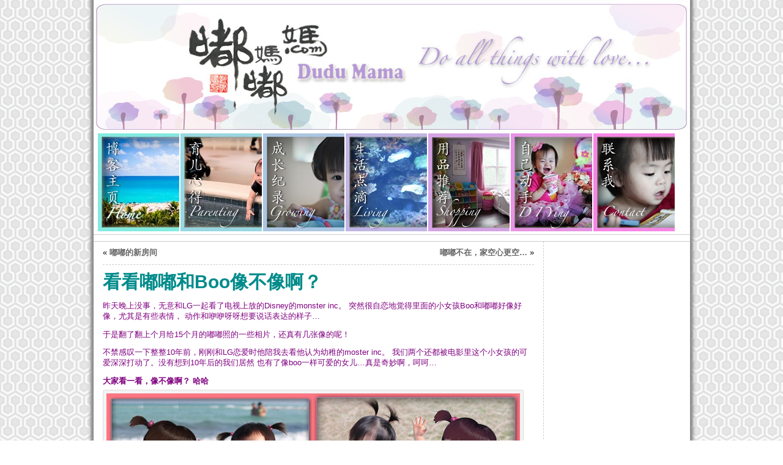

--- FILE ---
content_type: text/html; charset=UTF-8
request_url: http://dudumama.com/archives/283
body_size: 18101
content:
<!DOCTYPE html PUBLIC "-//W3C//DTD XHTML 1.0 Transitional//EN" "http://www.w3.org/TR/xhtml1/DTD/xhtml1-transitional.dtd">
<html xmlns="http://www.w3.org/1999/xhtml" lang="en-US">
<head>
<meta http-equiv="Content-Type" content="text/html; charset=UTF-8" />
<meta http-equiv="X-UA-Compatible" content="IE=EmulateIE7" />
	<title>看看嘟嘟和Boo像不像啊？ &laquo; 嘟嘟妈妈</title>
	<link rel="shortcut icon" href="http://dudumama.com/wp-content/themes/atahualpa361/images/favicon/fff-heart.ico" />
<link rel="profile" href="http://gmpg.org/xfn/11" />
<link rel="pingback" href="http://dudumama.com/xmlrpc.php" />
<link rel="stylesheet" type="text/css" media="screen" href="/wp-content/themes/atahualpa361/imagemenu/imageMenu.css">
<script src="//ajax.googleapis.com/ajax/libs/mootools/1.4.5/mootools-yui-compressed.js"></script>
<script type="text/javascript" src="/wp-content/themes/atahualpa361/imagemenu/mootools.js"></script>
<script type="text/javascript" src="/wp-content/themes/atahualpa361/imagemenu/imageMenu.js"></script><link rel="alternate" type="application/rss+xml" title="嘟嘟妈妈 &raquo; Feed" href="http://dudumama.com/feed" />
<link rel="alternate" type="application/rss+xml" title="嘟嘟妈妈 &raquo; Comments Feed" href="http://dudumama.com/comments/feed" />
<link rel="alternate" type="application/rss+xml" title="嘟嘟妈妈 &raquo; 看看嘟嘟和Boo像不像啊？ Comments Feed" href="http://dudumama.com/archives/283/feed" />
<link rel='stylesheet' id='contact-form-7-css'  href='http://dudumama.com/wp-content/plugins/contact-form-7/includes/css/styles.css?ver=3.2' type='text/css' media='all' />
<!--[if lte IE 6]> <style type="text/css">.cantembedplus{display:none;}</style><![endif]--><script type='text/javascript' src='http://dudumama.com/wp-includes/js/jquery/jquery.js?ver=1.11.1'></script>
<script type='text/javascript' src='http://dudumama.com/wp-includes/js/jquery/jquery-migrate.min.js?ver=1.2.1'></script>
<script type='text/javascript' src='http://dudumama.com/wp-content/themes/atahualpa361/js/DD_roundies.js?ver=0.0.2a'></script>
<link rel="EditURI" type="application/rsd+xml" title="RSD" href="http://dudumama.com/xmlrpc.php?rsd" />
<link rel="wlwmanifest" type="application/wlwmanifest+xml" href="http://dudumama.com/wp-includes/wlwmanifest.xml" /> 
<link rel='prev' title='嘟嘟不在，家空心更空&#8230;' href='http://dudumama.com/archives/278' />
<link rel='next' title='嘟嘟的新房间' href='http://dudumama.com/archives/290' />
<link rel='canonical' href='http://dudumama.com/archives/283' />
<link rel='shortlink' href='http://dudumama.com/?p=283' />
<!-- knxdt feedburner subscription widget v1.1 -->
<link rel='stylesheet' href='http://dudumama.com/wp-content/plugins/feedburner-subscription-widget/style.css' type='text/css' />
<!-- /knxdt feedburner subscription widget -->
<style type="text/css">/* ------------------------------------------------------------------
---------- BASE LAYOUT ----------------------------------------------
------------------------------------------------------------------ */

body {
	text-align: center;  /* centering the page container, 
							text-align will be reset to left 
							inside the container */
	margin: 0;
	padding: 0;
	font-family: tahoma, arial, sans-serif;
font-size: 0.8em;
color: #000000;
background: url('/wp-content/themes/atahualpa361/images/bg.gif') repeat top left;	}

a:link, a:visited, a:active {
	color: #666666; 
	font-weight: bold; 
	text-decoration: none; 
	}
	
a:hover {
	color: #CC0000;
	font-weight: bold; 
	text-decoration: underline;
	}

ul, ol, dl, p, h1, h2, h3, h4, h5, h6 {
	margin-top: 10px;
	margin-bottom: 10px;
	padding-top: 0;
	padding-bottom: 0; 	
	}

/* remove margins on sub-lists */
ul ul, ul ol, ol ul, ol ol {
	margin-top: 0;
	margin-bottom: 0;
	}
/*
h1 { font-size: 34px; line-height: 1.2; margin: 0.3em 0 10px; }
h2 { font-size: 28px; line-height: 1.3; margin: 1em 0 .2em; }
h3 { font-size: 24px; line-height: 1.3; margin: 1em 0 .2em; }
h4 { font-size: 19px; margin: 1.33em 0 .2em; }
h5 { font-size: 1.3em; margin: 1.67em 0; font-weight: bold; }
h6 { font-size: 1.15em; margin: 1.67em 0; font-weight: bold; }
*/
code, pre {
	font-family: "Courier New", Courier, monospace;
	font-size: 1em;
	}

pre {
	overflow: auto;
	word-wrap: normal;
	padding-bottom: 1.5em;
	overflow-y: hidden;
	width: 99%;
	}

abbr[title], acronym[title] {
	border-bottom: 1px dotted;
	}
	
hr {
	display: block;
	height: 2px;
	border: none;
	margin: 0.5em auto;
	color: #cccccc;
	background-color: #cccccc;
	}

/* use the body's font size in tables, too: */

table {
	font-size: 1em; 
	}	


/* ------------------------------------------------------------------
---------- BREAK LONG STRINGS ---------------------------------------
------------------------------------------------------------------ */

/* break long strings in IE6+ and Safari2+ in posts and comments: */

div.post, ul.commentlist li, ol.commentlist li {
	word-wrap: break-word; 
	}

/* reset "break-word" for pre & wp-syntax: */

pre, .wp_syntax {
	word-wrap: normal; 
	}

	
/* ------------------------------------------------------------------
---------- WRAPPER, CONTAINER & LAYOUT ------------------------------
------------------------------------------------------------------ */
	

/*-------------------- WRAPPER for MIN / MAX width --------*/

div#wrapper {
	text-align: center;  
	margin-left: auto;
	margin-right: auto;
	display: block;
	background-color: #ffffff;
	box-shadow: 0 0 5px 5px #888888;
	-moz-box-shadow: 0 0 5px 5px #888888;
	-webkit-box-shadow: 0 0 5px 5px #888888;
	width: 99%;
	min-width: 975px;
max-width: 975px;
	}

* html div#wrapper {
<!--
	width:expression(((document.compatMode && 
	document.compatMode=='CSS1Compat') ? 
	document.documentElement.clientWidth : 
	document.body.clientWidth) 
	> 976 ? "975px" : 
		(((document.compatMode && 
	document.compatMode=='CSS1Compat') ? 
	document.documentElement.clientWidth : 
	document.body.clientWidth) 
	< 976 ? "975px" : 
	"99%")); 
-->
	}

/*-------------------- CONTAINER for VISUAL styles --------*/

div#container {
	padding: 0;		width: auto;
	margin-left: auto;
	margin-right: auto;
	text-align: left; /* resetting the "text-align: center" of "wrapper" */
	display: block;
	}

/*-------------------- LAYOUT to keep it all together -----*/
	
table#layout {
	font-size: 100%;
	width: 100%;
	table-layout: fixed;
	}
	
.colone {width: 200px;}
.colone-inner {width: 200px;}
.coltwo { width: 100% }
.colthree-inner {width: 240px;}
.colthree {width: 240px;}

/* ------------------------------------------------------------------
---------- HEADER ---------------------------------------------------
------------------------------------------------------------------ */


/*-------------------- HEADER CONTAINER -------------------*/

td#header {
	width: auto;
	padding: 0;
	}


/*-------------------- LOGO AREA --------------------------*/

table#logoarea, 
table#logoarea tr, 
table#logoarea td {
	margin: 0;
	padding: 0;
	background: none;
	border: 0;
	}

table#logoarea {
	width: 100%;
	border-spacing: 0px;
	background: url("/wp-content/themes/atahualpa361/images/logobg.jpg") scroll 0 0 transparent; height: 218px; background-position: center;	}
	
/*-------------------- LOGO -------------------------------*/

img.logo {
	display: block;
	margin: 0 10px 0 0;	}

td.logoarea-logo {
	width: 1%;
	}

	
/*-------------------- BLOG TITLE -------------------------*/

h1.blogtitle,
h2.blogtitle {
    display: block;
		font-smooth: always;
	}
	
h1.blogtitle a:link, 
h1.blogtitle a:visited, 
h1.blogtitle a:active,
h2.blogtitle a:link, 
h2.blogtitle a:visited, 
h2.blogtitle a:active {
    text-decoration: none;
	color: #666666;
	font-weight: bold;
	font-smooth: always;
	}
	
h1.blogtitle a:hover,
h2.blogtitle a:hover {
    text-decoration: none;
	color: #000000;
	font-weight: bold;
	}

/*-------------------- BLOG TAGLINE -----------------------*/

p.tagline { 
	margin: 0;
padding: 0;
font-size: 1.2em;
font-weight: bold;
color: #666666;	}

td.feed-icons {
	white-space: nowrap; 
	}

div.rss-box {
	height: 1%; 
	display: block; 
	padding: 10px 0 10px 10px; 
	margin: 0;
	width: 220px;
	}
	
/*-------------------- COMMENTS FEED ICON -----------------*/

a.comments-icon {
	height: 22px;
	line-height: 22px;
	margin: 0 5px 0 5px;
	padding-left: 22px;
	display: block;
	text-decoration: none;
	float: right;
	white-space: nowrap;
	}

a.comments-icon:link,
a.comments-icon:active,
a.comments-icon:visited {
	background: transparent url(http://dudumama.com/wp-content/themes/atahualpa361/images/comment-gray.png) no-repeat scroll center left;
}

a.comments-icon:hover {
	background: transparent url(http://dudumama.com/wp-content/themes/atahualpa361/images/comment.png) no-repeat scroll center left;
}


/*-------------------- POSTS FEED ICON --------------------*/

a.posts-icon {
	height: 22px;
	line-height: 22px;
	margin: 0 5px 0 0;
	padding-left: 20px;
	display: block;
	text-decoration: none;
	float: right;
	white-space: nowrap;
	}

a.posts-icon:link,
a.posts-icon:active,
a.posts-icon:visited {
	background: transparent url(http://dudumama.com/wp-content/themes/atahualpa361/images/rss-gray.png) no-repeat scroll center left;
}

a.posts-icon:hover {
	background: transparent url(http://dudumama.com/wp-content/themes/atahualpa361/images/rss.png) no-repeat scroll center left;
}

/*-------------------- EMAIL SUBSCRIBE ICON ---------------*/

a.email-icon {
	height: 22px;
	line-height: 22px;
	margin: 0 5px 0 5px;
	padding-left: 24px;
	display: block;
	text-decoration: none;
	float: right;
	white-space: nowrap;
	}
	
a.email-icon:link,
a.email-icon:active,
a.email-icon:visited {
	background: transparent url(http://dudumama.com/wp-content/themes/atahualpa361/images/email-gray.png) no-repeat scroll center left;
}

a.email-icon:hover {
	background: transparent url(http://dudumama.com/wp-content/themes/atahualpa361/images/email.png) no-repeat scroll center left;
}
	
/*-------------------- SEARCH BOX IN HEADER ---------------*/	

td.search-box {
	height: 1%;
	}
	
div.searchbox {
	height: 35px;
	border: 1px dashed #cccccc;
border-bottom: 0;
width: 200px;
margin: 0;
padding: 0;	}

div.searchbox-form {
	margin: 5px 10px 5px 10px;
	}



/*-------------------- HORIZONTAL BARS --------------------*/

div.horbar1, 
div.horbar2 { 
	font-size: 1px;
	clear: both; 
	display: block;
	position: relative;
	padding: 0; 
	margin: 0;
	width: 100%; 
	}

div.horbar1 {
	height: 5px;
background: #ffffff;
border-top: solid 1px #cccccc;	}
	
div.horbar2 { 
	height: 5px;
background: #ffffff;
border-bottom: solid 1px #cccccc;	}	

	

/*-------------------- OPACITY LEFT -----------------------*/

div.opacityleft {
	position: absolute; 
	z-index: 2; 
	top: 0; 
	left: 0; 
	background-color: #FFFFFF; 
	height: 150px;
	width: 200px; 
	filter: alpha(opacity=40);
	-moz-opacity:.40;
	opacity:.40;
	}

/*-------------------- OPACITY RIGHT ----------------------*/	

div.opacityright {
	position: absolute; 
	z-index: 2; 
	top: 0; 
	right: 0; 
	background-color: #FFFFFF; 
	height: 150px;
	width: 200px; 
	filter: alpha(opacity=40);
	-moz-opacity:.40;
	opacity:.40;
	}


		
a.divclick:link, 
a.divclick:visited, 
a.divclick:active, 
a.divclick:hover {
	width: 100%; 
	height: 100%; 
	display: block;
	text-decoration: none;
	}

		
/* ------------------------------------------------------------------
---------- LEFT SIDEBARS ---------------------------------------------
------------------------------------------------------------------ */

td#left {
	vertical-align: top;
	border-right: dashed 1px #CCCCCC;
padding: 10px 10px 10px 10px;
background: #ffffff;	}

td#left-inner {
	vertical-align: top;
	border-right: dashed 1px #CCCCCC;
padding: 10px 10px 10px 10px;
background: #ffffff;	}
	
/* ------------------------------------------------------------------
---------- RIGHT SIDEBARS --------------------------------------------
------------------------------------------------------------------ */

td#right {
	vertical-align: top;
	border-left: dashed 1px #CCCCCC;
padding: 10px 10px 10px 10px;
background: #ffffff;	}

td#right-inner {
	vertical-align: top;
	border-left: dashed 1px #CCCCCC;
padding: 10px 10px 10px 10px;
background: #ffffff;	}
	
/* ------------------------------------------------------------------
---------- CENTER COLUMN --------------------------------------------
------------------------------------------------------------------ */

td#middle {
	vertical-align: top;
	width: 100%;
	padding: 10px 15px;	}

	
/* ------------------------------------------------------------------
---------- FOOTER ---------------------------------------------------
------------------------------------------------------------------ */

td#footer {
	width: auto;
	background-color: #ffffff;
border-top: dashed 1px #cccccc;
padding: 10px;
text-align: center;
color: #777777;
font-size: 95%;	}

td#footer a:link, td#footer a:visited, td#footer a:active {
	text-decoration: none;
color: #777777;
font-weight: normal;	}

td#footer a:hover {
	text-decoration: none;
color: #777777;
font-weight: normal;	}
	
	
/* ------------------------------------------------------------------
---------- WIDGETS --------------------------------------------------
------------------------------------------------------------------ */

div.widget {
	display: block;
	width: auto;  /* without this IE will stretch too-wide select 
					menus but not the other widgets. With 100% IE
					will remove sidebar borders if select menu is
					too wide */
	margin: 0 0 30px 0;
	}

div.widget-title {
	display: block;
	width: auto;
		}

div.widget-title h3,
td#left h3.tw-widgettitle,
td#right h3.tw-widgettitle,
td#left ul.tw-nav-list,
td#right ul.tw-nav-list {
	padding:0;
	margin:0;
	font-size: 1.6em;	}

/* Since 3.4 "div-widget-content" is gone for better plugin compatibility. 
Instead we'll try to mimick the feature by putting the styles on the following 
containers: */
div.widget ul,
div.textwidget {
	display: block;
	width: auto;
		}

	
/* ------------------------------------------------------------------
---------- Select MENUS INSIDE OF WIDGETS -------------------------
------------------------------------------------------------------ */

/* if a select menu is too wide to fit into the sidebar (because one 
 or several of its option titles are too long) then it will be cut off
 in IE 6 & 7 */

div.widget select { 
	width: 98%; 		/* auto won't work in Safari */
	margin-top: 5px;
	 
}	


/* ------------------------------------------------------------------
---------- LISTS INSIDE OF WIDGETS ----------------------------------
------------------------------------------------------------------ */

div.widget ul {
	list-style-type: none;
	margin: 0; 
	padding: 0;
	width: auto;
	}

/*------------- base styling for all widgets -----------*/
	
div.widget ul li {
	display: block;
	margin: 2px 0 2px 0px;
	padding: 0 0 0 5px; 
	border-left: solid 7px #CCCCCC;
	}

div.widget ul li:hover,
div.widget ul li.sfhover {
display: block;
width: auto;
	border-left: solid 7px #000000; 
	}

div.widget ul li ul li {
	margin: 2px 0 2px 5px;  
	padding: 0 0 0 5px; 
	border-left: solid 7px #CCCCCC; 
	}

div.widget ul li ul li:hover,
div.widget ul li ul li.sfhover {
	border-left: solid 7px #000000; 
	}

div.widget ul li ul li ul li {
	margin: 2px 0 2px 5px; 
	padding: 0 0 0 5px; 	
	border-left: solid 7px #CCCCCC; 
	}

div.widget ul li ul li ul li:hover,
div.widget ul li ul li ul li.sfhover {
	border-left: solid 7px #000000; 
	}
	
div.widget td a:link,
div.widget td a:visited,
div.widget td a:active,
div.widget ul li a:link, 
div.widget ul li a:visited, 
div.widget ul li a:active {
	text-decoration: none; 
	font-weight: normal; 
	color: #666666; 
	font-weight: normal; 
	}

div.widget ul li ul li a:link, 
div.widget ul li ul li a:visited, 
div.widget ul li ul li a:active {
	color: #666666; 
	font-weight: normal; 
	}

div.widget ul li ul li ul li a:link, 
div.widget ul li ul li ul li a:visited, 
div.widget ul li ul li ul li a:active {
	color: #666666; 
	font-weight: normal; 
	}

	
div.widget ul li a:hover {
	color: #000000; 
	}

div.widget ul li ul li a:hover {
	color: #000000; 
	}

div.widget ul li ul li ul li a:hover {
	color: #000000; 
	}
	
div.widget ul li a:link, 
div.widget ul li a:visited, 
div.widget ul li a:active,
div.widget ul li a:hover {
	display: inline;
	}

* html div.widget ul li a:link, 
* html div.widget ul li a:visited, 
* html div.widget ul li a:active,
* html div.widget ul li a:hover {
	height: 1%;   /* IE6 needs this */
	}
	
/*------------- styling for categories and pages widgets -----------*/

/* Because they can have sub items, the categories and the pages 
widgets get the left border and padding on the <A> instead of the <LI>.
Otherwise, sub items would have two left borders - their own left border 
and the left border of their parent (since the parent contains the sub item). 
You may actually like that, it looks interesting. To try it out, comment all the next 
rules up to "BFA SUBSCRIBE WIDGET" */
 
/* First, remove the left border and padding from the <LI>. The margin stays on the <LI>'s 
because if the <A>'s of the cateories widget were set to display:inline (default setting) 
then margin would work there */
div.widget_pages ul li, 
div.widget_categories ul li {
	border-left: 0 !important;
	padding: 0 !important;
}

/* Then, add left border and padding to the <A> */
div.widget_pages ul li a:link, 
div.widget_pages ul li a:visited, 
div.widget_pages ul li a:active,
div.widget_categories ul li a:link,
div.widget_categories ul li a:visited, 
div.widget_categories ul li a:active {
	padding: 0 0 0 5px; 
	border-left: solid 7px #CCCCCC;
	}

div.widget_pages ul li a:hover,
div.widget_categories ul li a:hover {
	border-left: solid 7px #000000; 
}

div.widget_pages ul li ul li a:link, 
div.widget_pages ul li ul li a:visited, 
div.widget_pages ul li ul li a:active,
div.widget_categories ul li ul li a:link,
div.widget_categories ul li ul li a:visited, 
div.widget_categories ul li ul li a:active {
	padding: 0 0 0 5px; 
	border-left: solid 7px #CCCCCC;
	}

div.widget_pages ul li ul li a:hover,
div.widget_categories ul li ul li a:hover {
	border-left: solid 7px #000000; 
}

div.widget_pages ul li ul li ul li a:link, 
div.widget_pages ul li ul li ul li a:visited, 
div.widget_pages ul li ul li ul li a:active,
div.widget_categories ul li ul li ul li a:link,
div.widget_categories ul li ul li ul li a:visited, 
div.widget_categories ul li ul li ul li a:active {
	padding: 0 0 0 5px; 
	border-left: solid 7px #CCCCCC;
	}

div.widget_pages ul li ul li ul li a:hover,
div.widget_categories ul li ul li ul li a:hover {
	border-left: solid 7px #000000; 
}

/* The pages widget gets "block" because it usually has only 
one link per <LI> and no text */
div.widget_pages ul li a:link,
div.widget_pages ul li a:active,
div.widget_pages ul li a:visited,
div.widget_pages ul li a:hover {
	display: block !important;
}

/* The category widget gets "inline" per default or otherwise the 
post count would wrap into the next line. If no post count is displayed,
"block" can be chosen at Theme Options -> Style Widgets -> Category Widget Display Type. 
With "block", links that don't fit into one line will align properly (as a block) 
on the left side. */
div.widget_categories ul li a:link,
div.widget_categories ul li a:active,
div.widget_categories ul li a:visited,
div.widget_categories ul li a:hover {
	display: inline !important;
}



/* ------------------------------------------------------------------
---------- BFA SUBSCRIBE WIDGET -------------------------------------
------------------------------------------------------------------ */

table.subscribe {
	width: 100%;
	}
	
table.subscribe td.email-text {
	padding: 0 0 5px 0;
	vertical-align: top;
	}

table.subscribe td.email-field {
	padding: 0;
	width: 100%;
	}
	
table.subscribe td.email-button {
	padding: 0 0 0 5px;
	}
	
table.subscribe td.post-text {
	padding: 7px 0 0 0;
	vertical-align: top;
	}
	
table.subscribe td.comment-text {
	padding: 7px 0 0 0;
	vertical-align: top;
	}
	
	
/* ------------------------------------------------------------------
---------- POSTS ----------------------------------------------------
------------------------------------------------------------------ */

/*-------------------- POST CONTAINER ---------------------*/

div.post, div.page {
	display: block;
	margin: 0 0 30px 0;	}

/* additonal styles for sticky posts */

div.sticky {
	background: #eee url('http://dudumama.com/wp-content/themes/atahualpa361/images/sticky.gif') 99% 5% no-repeat;
border: dashed 1px #cccccc;
padding: 10px;	}

/*-------------------- POST KICKER ------------------------*/

div.post-kicker {
	margin: 0 0 5px 0;	}

div.post-kicker a:link, 
div.post-kicker a:visited, 
div.post-kicker a:active {
	color: #000000;
text-decoration: none;
text-transform: uppercase;	}

div.post-kicker a:hover {
	color: #cc0000;	}

/*-------------------- POST HEADLINE ----------------------*/

div.post-headline {
		}

div.post-headline h1,
div.post-headline h2 {
    margin: 0;
    padding: 0;
	padding: 0;
margin: 0;
	}

div.post-headline h2 a:link, 
div.post-headline h2 a:visited, 
div.post-headline h2 a:active,
div.post-headline h1 a:link, 
div.post-headline h1 a:visited, 
div.post-headline h1 a:active {
	color: #9988DD;
text-decoration: none;	}

div.post-headline h2 a:hover,
div.post-headline h1 a:hover {
	color: #000000;
text-decoration: none;	}


/*-------------------- POST BYLINE ------------------------*/

div.post-byline {
	margin: 5px 0 10px 0;	}

div.post-byline a:link, 
div.post-byline a:visited, 
div.post-byline a:active {
		}

div.post-byline a:hover {
		}


/*-------------------- POST BODY COPY ---------------------*/
	
div.post-bodycopy {
		}
	
div.post-bodycopy p {
	margin: 1em 0;
	padding: 0;
	display: block;
	/* The rule below would create hor. scrollbars in Firefox, 
	which would be better than overflowing long strings, but the
	downside is that text won't float around images anymore. 
	Uncomment this if you don't float images anyway */
	/* overflow: auto; */
	}

	
/*-------------------- POST PAGINATION --------------------*/

div.post-pagination {
	/*border: solid 1px brown;*/
	}

	
/*-------------------- POST FOOTER ------------------------*/
	
div.post-footer {
	clear:both; 
	display: block;	
	margin: 0;
padding: 5px;
background: #eeeeee;
color: #666;
line-height: 18px;	}

div.post-footer a:link, 
div.post-footer a:visited, 
div.post-footer a:active {
	color: #333;
font-weight: normal;
text-decoration: none;	}	

div.post-footer a:hover {
	color: #333;
font-weight: normal;
text-decoration: underline;	}

/*-------------------- ICONS in KICKER, BYLINE & FOOTER ---*/

div.post-kicker img, 
div.post-byline img, 
div.post-footer img {
	border: 0;
	padding: 0;
	margin: 0 0 -1px 0;
	background: none;
	}
	
span.post-ratings {
	display:inline-block; 	/* postratings set to "span" by the 
							theme, instead of default "div", to 
							make them display inline. Adding 
							inline-block and nowrap to avoid 
							line wrapping of single voting stars. */
	width: auto;
	white-space: nowrap;
	}


/* ------------------------------------------------------------------
---------- PAGE NAVIGATION NEXT/PREVIOUS ----------------------------
------------------------------------------------------------------ */

div.navigation-top {
	margin: 0 0 10px 0;
padding: 0 0 10px 0;
border-bottom: dashed 1px #cccccc;	}

div.navigation-middle {
	margin: 10px 0 20px 0;
padding: 10px 0 10px 0;
border-top: dashed 1px #cccccc;
border-bottom: dashed 1px #cccccc;	}
	
div.navigation-bottom {
	margin: 20px 0 0 0;
padding: 10px 0 0 0;
border-top: dashed 1px #cccccc;	}

div.navigation-comments-above {
	margin: 0 0 10px 0;
padding: 5px 0 5px 0;	}
	
div.navigation-comments-below {
	margin: 0 0 10px 0;
padding: 5px 0 5px 0;	}
	
div.older {
	float: left; 
	width: 48%; 
	text-align: left; 
	margin:0; 
	padding:0;
	}
	
div.newer {
	float:right; 
	width: 48%; 
	text-align: right; 
	margin:0; 
	padding:0; 
	}	

div.older-home {
	float: left; 
	width: 44%; 
	text-align: left; 
	margin:0; 
	padding:0;
	}

div.newer-home {
	float:right; 
	width: 44%; 
	text-align: right; 
	margin:0; 
	padding:0; 
	}	

div.home {
	float: left; 
	width: 8%; 
	text-align: center;  
	margin:0; 
	padding:0;
	}

	
/* ------------------------------------------------------------------
---------- FORMS ----------------------------------------------------
------------------------------------------------------------------ */

form, .feedburner-email-form {
	margin: 0; 
	padding: 0; 
	}

fieldset {
	border: 1px solid #cccccc; 
	width: auto; 
	padding: 0.35em 0.625em 0.75em;
	display: block; 
	}
	
legend { 
	color: #000000; 
	background: #f4f4f4; 
	border: 1px solid #cccccc; 
	padding: 2px 6px; 
	margin-bottom: 15px; 
	}
	
form p {
	margin: 5px 0 0 0; 
	padding: 0; 
	}

div.xhtml-tags p {
margin: 0;
}
	
label {
	margin-right: 0.5em; 
	font-family: arial;
	cursor: pointer; 
	}

/* input.TextField for WP-Email
input.textbox for WPG2 */
input.text, 
input.textbox, 
input.password, 
input.file,
input.TextField, 
textarea {
	padding: 3px;
	color: #000000;
border-top: solid 1px #333333;
border-left: solid 1px #333333;
border-right: solid 1px #999999;
border-bottom: solid 1px #cccccc;
	background: url(http://dudumama.com/wp-content/themes/atahualpa361/images/inputbackgr.gif) top left no-repeat;	}

textarea {
	width: 96%; 
	}


input.inputblur {
	color: #777777;
	width: 95%;
	}

input.inputfocus {
	color: #000000;
	width: 95%;
	}	
	
input.highlight, textarea.highlight {
	background: #e8eff7;
border-color: #37699f;	}

/* .Button for WP-Email, input[type=submit] for comment submit button since 3.6.1 */
.button, .Button, input[type=submit] {
	padding: 0 2px;
	height: 24px;
	line-height: 16px;
	background-color: #777777;
color: #ffffff;
border: solid 2px #555555;
font-weight: bold;	}

/* changed from .buttonhover to input.buttonhover in 3.6.1 */
input.buttonhover {
	padding: 0 2px;
	cursor: pointer;
	background-color: #6b9c6b;
color: #ffffff;
border: solid 2px #496d49;	}

/* comment submit button */

/* IE button width/padding fix */

form#commentform input#submit {
    padding: 0 .25em;
    /* Since 3.6: Using comment_form() */
	/* width: 0; */
    overflow:visible;
}

form#commentform input#submit[class] { /*ie ignores [class]*/
    width: auto;
}

form#commentform input#submit	{
	padding: 4px 10px 4px 10px;
font-size: 1.2em;
line-height: 1.5em;
height: 36px;	}
	
/* ------------------------------------------------------------------
---------- SEARCH FORM ----------------------------------------------
------------------------------------------------------------------ */

table.searchform {
	width: 100%;
	}

table.searchform td.searchfield {
	padding: 0;
	width: 100%;
	}
	
table.searchform td.searchbutton {
	padding: 0 0 0 5px;
	}

table.searchform td.searchbutton input{
	padding: 0 0 0 5px;
	}
	
/* ------------------------------------------------------------------
---------- BLOCKQUOTES ----------------------------------------------
------------------------------------------------------------------ */

blockquote {
	height: 1%;
	display: block;
	clear: both;
	color: #555555;
padding: 1em 1em;
background: #f4f4f4;
border: solid 1px #e1e1e1;	}
	
blockquote blockquote {
	height: 1%;
	display: block;
	clear: both;
	color: #444444;
padding: 1em 1em;
background: #e1e1e1;
border: solid 1px #d3d3d3;	}


/* ------------------------------------------------------------------
---------- TABLES & CALENDAR ----------------------------------------
------------------------------------------------------------------ */

/*-------------------- TABLES IN POSTS --------------------*/

div.post table {
	border-collapse: collapse;
margin: 10px 0;	}
	
div.post table caption {
	width: auto;
	margin: 0 auto;
	background: #eeeeee;
border: #999999;
padding: 4px 8px;
color: #666666;	}
	
div.post table th {
	background: #888888;
color: #ffffff;
font-weight: bold;
font-size: 90%;
padding: 4px 8px;

			border: solid 1px #ffffff;
text-align: left;	}
	
div.post table td {
	padding: 4px 8px;
background-color: #ffffff;
border-bottom: 1px solid #dddddd;
text-align: left;	}

div.post table tfoot td {
		}
	
div.post table tr.alt td {
	background: #f4f4f4;	}

div.post table tr.over td {
	background: #e2e2e2;	}

/*-------------------- CALENDAR WIDGET --------------------*/

#calendar_wrap {
	padding: 0;
	border: none;
	}
	
table#wp-calendar {
	width: 100%; 
	font-size:90%;
	border-collapse: collapse;
	background-color: #ffffff;
	margin: 0 auto;
	}

table#wp-calendar caption {
	width: auto;
	background: #eeeeee;
	border: none;;
	padding: 3px;
	margin: 0 auto;
	font-size: 1em;
	}

table#wp-calendar th {
	border: solid 1px #eeeeee;
	background-color: #999999;
	color: #ffffff;
	font-weight: bold;
	padding: 2px;
	text-align: center;
	}
	
table#wp-calendar td {
	padding: 0;
	line-height: 18px;
	background-color: #ffffff;
	border: 1px solid #dddddd;
	text-align: center;
	}

table#wp-calendar tfoot td {
	border: solid 1px #eeeeee;
	background-color: #eeeeee;
	}
	
table#wp-calendar td a {
	display: block;
	background-color: #eeeeee;
	width: 100%;
	height: 100%;
	padding: 0;
	}


	


	
/* ------------------------------------------------------------------
---------- COMMENTS -------------------------------------------------
------------------------------------------------------------------ */



/* whole respond area */
div#respond {
	margin: 25px 0;
padding: 25px;
background: #eee;
-moz-border-radius: 8px;
-khtml-border-radius: 8px;
-webkit-border-radius: 8px;
border-radius: 8px;	}

p.thesetags {
	margin: 10px 0;
	}

/* Since 3.6.1: added h3#reply-title. class reply cannot be added to new comment_form() without hacks */
h3.reply, h3#reply-title {
	margin: 0;
	padding: 0 0 10px 0;
	}
	
ol.commentlist {
	margin: 15px 0 25px 0;
	list-style-type: none;
	padding: 0;
	display:block;
	border-top: dotted 1px #cccccc;
	}
	
ol.commentlist li {
	padding: 15px 10px;
	display: block;
	height: 1%; /* for IE6 */
	margin: 0;
	background-color: #ffffff;
	border-bottom: dotted 1px #cccccc;
	}

ol.commentlist li.alt {
	display: block;
	height: 1%; /* for IE6 */
	background-color: #eeeeee;
	border-bottom: dotted 1px #cccccc;
	}

ol.commentlist li.authorcomment {
	display: block;
	height: 1%; /* for IE6 */
	background-color: #ffecec;
	}

ol.commentlist span.authorname {
	font-weight: bold;
	font-size: 110%;
	}

ol.commentlist span.commentdate {
	color: #666666;
	font-size: 90%;
	margin-bottom: 5px;
	display: block;
	}

ol.commentlist span.editcomment {
	display: block;
	}
	
ol.commentlist li p {
	margin: 2px 0 5px 0;
	}

div.comment-number {
	float: right; 
	font-size: 2em; 
	line-height: 2em; 
	font-family: georgia, serif; 
	font-weight: bold; 
	color: #ddd; 
	margin: -10px 0 0 0; 
	position: relative; 
	height: 1%
	}

div.comment-number a:link, 
div.comment-number a:visited, 
div.comment-number a:active {
	color: #ccc;
	}

textarea#comment {
	width: 98%; 
	margin: 10px 0; 
	display: block;
	}



/* ------------------------------------------------------------------
---------- COMMENTS WP 2.7 ------------------------------------------
------------------------------------------------------------------ */

ul.commentlist {
	margin: 15px 0 15px 0;
	list-style-type: none;
	padding: 0;
	display:block;
	border-top: dotted 1px #cccccc;
	}

ul.commentlist ul {
	margin: 0;
	border: none;
	list-style-type: none;
	padding: 0;
	}

ul.commentlist li {
	padding: 0;
    margin: 0;
	display: block;
	clear: both;
	height: 1%; /* for IE */
}

/* indent children */
ul.commentlist ul.children li {
    margin-left: 30px;
}

/* padding and bottom margin for all commment boxes */
ul.commentlist div.comment-container {
	padding: 10px;
	margin: 0;
}

/* round corners for all children comment boxes */
ul.children div.comment-container {
	background-color: transparent;
	border: dotted 1px #ccc;
	padding: 10px;
	margin: 0 10px 8px 0;
   	-moz-border-radius: 5px;
   	-khtml-border-radius: 5px;
   	-webkit-border-radius: 5px;
   	border-radius: 5px;
	}

ul.children div.bypostauthor {
	/*margin: 10px 0 0 30px;*/
	/* more  ... */
	}
	
ul.commentlist li.thread-even {
	background-color: #ffffff;
	border-bottom: dotted 1px #cccccc;
	}

ul.commentlist li.thread-odd {
	background-color: #eeeeee;
	border-bottom: dotted 1px #cccccc;
	}

ul.commentlist div.bypostauthor {
	background-color: #ffecec;
	}
	
ul.children div.bypostauthor {
	border: dotted 1px #ffbfbf;
	}
	
ul.commentlist span.authorname {
	font-size: 110%;
	}

div.comment-meta a:link, 
div.comment-meta a:visited, 
div.comment-meta a:active, 
div.comment-meta a:hover {
	font-weight: normal;
	}

div#cancel-comment-reply {
	margin: -5px 0 10px 0;
	}

div.comment-number {
	float: right; 
	font-size: 2em; 
	line-height: 2em; 
	font-family: georgia, serif; 
	font-weight: bold; 
	color: #ddd; 
	margin: -10px 0 0 0; 
	position: relative; 
	height: 1%
	}

div.comment-number a:link, 
div.comment-number a:visited, 
div.comment-number a:active {
	color: #ccc;
	}

/* paged comments navigation */
.page-numbers {
	padding: 2px 6px;
	border: solid 1px #000000;
	-moz-border-radius: 6px;
	-khtml-border-radius: 6px;
	-webkit-border-radius: 6px;
	border-radius: 6px;
	}

/* current page number */
span.current {
	background: #ddd;
	}
	
a.prev, a.next {
	border: none;
	}
	
a.page-numbers:link, 
a.page-numbers:visited, 
a.page-numbers:active {
	text-decoration: none;
	color: #666666; 
	border-color: #666666;
	}

a.page-numbers:hover {
	text-decoration: none;
	color: #CC0000; 
	border-color: #CC0000;
	}

	/* "you can use these xhtml tags" initially closed */
div.xhtml-tags {
	display: none;
	}

	
/* ------------------------------------------------------------------
---------- For CommentLuv ----------------------------------------
------------------------------------------------------------------ */

abbr em {
	border: none !important;
	border-top: dashed 1px #aaa !important;
	display: -moz-inline-box !important; /* Firefox 2 doesn't know default "inline-block" */
	display: inline-block !important;
	background: url(http://dudumama.com/wp-content/themes/atahualpa361/images/commentluv.gif) 0% 90% no-repeat;
	margin-top: 8px;
	padding:  5px 5px 2px 20px !important;
	font-style: normal;
	}

/* ------------------------------------------------------------------
---------- Subscribe to comments -----------------------------------
------------------------------------------------------------------ */

p.subscribe-to-comments {
	margin-bottom: 10px;
	}

	
/* ------------------------------------------------------------------
---------- For WPG2 Gallery Plugin ----------------------------------
------------------------------------------------------------------ */

/* remove the gallery header with the "Gallery" logo */

div#gsHeader {
	display: none; 
	}

/* change the formatting of the whole gallery container.
Default settings: margin:0 1px 0 12px; width:738px; */

div.g2_column {
	margin: 0 !important;
	width: 100% !important;
	font-size: 1.2em;
	}

div#gsNavBar {
	border-top-width: 0 !important;
	}
	
p.giDescription {
font-size: 1.2em;
line-height: 1 !important;
}

p.giTitle {
margin: 0.3em 0 !important;
font-size: 1em;
font-weight: normal;
color: #666;
}

/* ------------------------------------------------------------------
---------- For WP Email Plugin ----------------------------------
------------------------------------------------------------------ */

div#wp-email img {
  border: 0;
  padding: 0;
}

div#wp-email input, div#wp-email textarea {
  margin-top: 5px;
  margin-bottom: 2px;
}

div#wp-email p {
  margin-bottom: 10px;
}

input#wp-email-submit {
    padding: 0;
    font-size: 30px;
    height: 50px;
    line-height: 50px;
    overflow: visible; /* for IE */
}

/* icon in post footer */
img.WP-EmailIcon {
    vertical-align: text-bottom !important;
}


/* ------------------------------------------------------------------
---------- For Tabbed Widgets Plugin ---------------------------------
------------------------------------------------------------------ */

/* For the accordion */

.tw-accordion .tw-widgettitle,
.tw-accordion .tw-widgettitle:hover,
.tw-accordion .tw-hovered,
.tw-accordion .selected,
.tw-accordion .selected:hover {
    background: transparent !important;
    background-image: none !important;
}

.tw-accordion .tw-widgettitle span {
    padding-left: 0 !important;
}

.tw-accordion h3.tw-widgettitle {
border-bottom: solid 1px #ccc;
}
.tw-accordion h3.selected {
border-bottom: none;
}


/* For  accordion & tabs*/

td#left .without_title,
td#right .without_title {
    margin-top: 0;
	margin-bottom: 0;
}

/* For  tabs*/

ul.tw-nav-list {
	border-bottom: solid 1px #999;
	display: block;
	margin-bottom: 5px !important;
}


td#left ul.tw-nav-list li,
td#right ul.tw-nav-list li { 
	padding: 0 0 1px 0;
	margin: 0 0 -1px 5px;
    border: solid 1px #ccc;
	border-bottom: none;
	-moz-border-radius: 5px;
	-khtml-border-radius: 5px;
	-webkit-border-radius: 5px;
	border-radius: 5px;
	-moz-border-radius-bottomright: 0;
	-moz-border-radius-bottomleft: 0;
	-webkit-border-bottom-right-radius: 0;
	-webkit-border-bottom-left-radius: 0;
	border-bottom-right-radius: 0;
	border-bottom-left-radius: 0;
	background: #eee;
}

td#left ul.tw-nav-list li.ui-tabs-selected,
td#right ul.tw-nav-list li.ui-tabs-selected {
    background: none;
	border: solid 1px #999;
	border-bottom: solid 1px #fff !important;
}

ul.tw-nav-list li a:link,
ul.tw-nav-list li a:visited,
ul.tw-nav-list li a:active,
ul.tw-nav-list li a:hover {
	padding: 0 8px !important;
	background: none;
	border-left: none !important;
	outline: none;
}


td#left ul.tw-nav-list li.ui-tabs-selected a,
td#left li.ui-tabs-selected a:hover,
td#right ul.tw-nav-list li.ui-tabs-selected a,
td#right li.ui-tabs-selected a:hover {
    color: #000000;
    text-decoration: none; 
	font-weight: bold;
	background: none !important;
	outline: none;
}

td#left .ui-tabs-panel,
td#right .ui-tabs-panel {
    margin: 0;
    padding: 0;
}


/* ------------------------------------------------------------------
---------- IMAGES --------------------------------------------------
------------------------------------------------------------------ */

img { 
	border: 0;
	}

/* For Events manager plugin Google Map */
#dbem-location-map img {
    background: none !important;
}

.post img { 
	padding: 5px;
border: solid 1px #dddddd;
background-color: #f3f3f3;
-moz-border-radius: 3px;
-khtml-border-radius: 3px;
-webkit-border-radius: 3px;
border-radius: 3px;	}

.post img.size-full {
	max-width: 96%;		/* 	resize images in the main column if needed.
							97% so images with padding and border don't touch
							the right sidebar while being resized. Change this 
							to 100% if you want, if your images
							don't have padding and a border */
	width: auto 100%;
	margin: 5px 0 5px 0;
	}



/* hiding from IE6 which would stretch the image vertically. 
IE6 will get width and height via jQuery */
div.post img[class~=size-full] { 
	height: auto; /* FF & Safari need auto */
	}	

.post img.alignleft {
	float: left; 
	margin: 10px 10px 5px 0; 
	}
	
.post img.alignright {
	float: right; 
	margin: 10px 0 5px 10px; 
	}

.post img.aligncenter {
	display: block;
	margin: 10px auto;
	}

.aligncenter, 
div.aligncenter {
   	display: block;
   	margin-left: auto;
   	margin-right: auto;
	}

.alignleft, 
div.alignleft {
	float: left;
	margin: 10px 10px 5px 0;
	}

.alignright, 
div.alignright {
   	float: right;
   	margin: 10px 0 5px 10px;
	}

/* feed icons on archives page */
div.archives-page img {
	border: 0;
	padding: 0;
	background: none;
	margin-bottom: 0;
	vertical-align: -10%;
	}
	
	
/* ------------------------------------------------------------------
---------- IMAGE CAPTION (WP 2.6 and newer) -----------------------
------------------------------------------------------------------ */

.wp-caption {
	/*max-width: 100% auto;*/
	max-width: 96%;		/* FF2, IE7, Opera9, Safari 3.0/3.1 will 
							resize images in the main column if needed.
							97% so images with padding and border don't touch
							the right sidebar while being resized. Change this 
							to 100% if you want, if your images
							don't have padding and a border */
	width: auto 100%;
	height: auto;  /* FF3 needs "auto", IE6 needs "100%", see next style*/
	display: block;
	border: 1px solid #dddddd;
text-align: center;
background-color: #f3f3f3;
padding-top: 4px;
margin: 10px 0 0 0;
-moz-border-radius: 3px;
-khtml-border-radius: 3px;
-webkit-border-radius: 3px;
border-radius: 3px;	}

/* for imges inside a caption container IE6 does not
stretch images vertically as it does with images without
caption so we can leave this rule although it is probably not
required as jQuery sets the height for caption'ed images too */
* html .wp-caption {
	height: 100%; 
	}
	
.wp-caption img {
   	margin: 0 !important;
   	padding: 0 !important;
   	border: 0 none !important;
	}
	
.wp-caption p.wp-caption-text {
	font-size: 0.8em;
line-height: 13px;
padding: 2px 4px 5px;
margin: 0;
color: #666666;	}

/* ------------------------------------------------------------------
---------- POST THUMBNAILS (WP 2.9 and newer) -----------------------
------------------------------------------------------------------ */

img.wp-post-image {
	float: left;
border: 0;
padding: 0;
background: none;
margin: 0 10px 5px 0;
}

/* ------------------------------------------------------------------
---------- SMILEYS -------------------------------------------------
------------------------------------------------------------------ */

img.wp-smiley {
    float: none;  
    border: none !important; 
	margin: 0 1px -1px 1px; 
	padding: 0 !important;
	background: none !important;
	}


/* ------------------------------------------------------------------
---------- GRAVATARS ----------------------------------------------
------------------------------------------------------------------ */

img.avatar {
	float: left; 
	display: block;
	margin: 0 8px 1px 0;
padding: 3px;
border: solid 1px #ddd;
background-color: #f3f3f3;
-moz-border-radius: 3px;
-khtml-border-radius: 3px;
-webkit-border-radius: 3px;
border-radius: 3px;	}
	

/* ------------------------------------------------------------------
---------- FOR THE QUICKTAGS PLUGIN ------------------------------
------------------------------------------------------------------ */	

/*--------------------COMMENTS QUCIKTAGS ------------------*/

/* Main Span */
#comment_quicktags {
	text-align: left;
	padding: 10px 0 2px 0;
	display: block;
	}

/* Button Style */
#comment_quicktags input.ed_button {
	background: #f4f4f4;
	border: 2px solid #cccccc;
	color: #444444;
	margin: 2px 4px 2px 0;
	width: auto;
	padding: 0 4px;
	height: 24px;
	line-height: 16px;
	}
	
/* Button Style on focus/click */
#comment_quicktags input.ed_button_hover {
	background: #dddddd;
	border: 2px solid #666666;
	color: #000000;
	margin: 2px 4px 2px 0;
	width: auto;
	padding: 0 4px;
	height: 24px;
	line-height: 16px;
	cursor: pointer;
	}

/* Button Lable style */
#comment_quicktags #ed_strong {
	font-weight: bold;
	}
	
/* Button Lable style */
#comment_quicktags #ed_em {
	font-style: italic;
	}

	




/* ------------------------------------------------------------------
---------- PRINT STYLE ----------------------------------------------
------------------------------------------------------------------ */

@media print {

	body { 
		background: white; 
		color: black; 
		margin: 0; 
		font-size: 10pt !important; 
		font-family: arial, sans-serif; 
		}

	div.post-footer {
		line-height: normal !important;
		color: #555 !important;
		font-size: 9pt !important;
		}

	a:link, 
	a:visited, 
	a:active,
	a:hover {
		text-decoration: underline !important; 
		color: #000;
		}
		
	h2 {
		color: #000; 
		font-size: 14pt !important; 
		font-weight: normal !important;
		}
		
	h3 {
		color: #000; 
		font-size: 12pt !important; 
		}
		
	#header, 
	#footer, 
	.colone, 
	.colthree,
	.navigation, 
	.navigation-top,
	.navigation-middle,
	.navigation-bottom,
	.wp-pagenavi-navigation, 
	#comment, 
	#respond,
	.remove-for-print {
		display: none;
		}

	td#left, td#right, td#left-inner, td#right-inner {
		width: 0;
		}

	td#middle {
		width: 100%;
		}

	/* 8 hacks for display:none for all sidebars for all browsers except IE. */

	*:lang(en) td#left {
	    display: none;
		}
		
	*:lang(en) td#right {
	    display: none;
		}

	*:lang(en) td#left-inner {
	    display: none;
		}
		
	*:lang(en) td#right-inner {
	    display: none;
		}
		
	td#left:empty {
	    display: none;
		}

	td#right:empty {
	    display: none;
		}

	td#left-inner:empty {
	    display: none;
		}

	td#right-inner:empty {
	    display: none;
		}
		
}	


/* ##################################################################
---------------------------------------------------------------------
---------- DROP DOWN / FLY OUT MENUS --------------------------------
Ruthsarian's rMenu http://webhost.bridgew.edu/etribou/layouts/
modified by Bytes For All http://wordpress.bytesforall.com/
---------------------------------------------------------------------
################################################################## */


/* ------------------------------------------------------------------
---------- GENERAL MENU MECHANICS -----------------------------------
------------------------------------------------------------------ */

ul.rMenu, 
ul.rMenu ul, 
ul.rMenu li, 
ul.rMenu a {
	display: block;		/* make these objects blocks so they're easier  to deal with */
	margin: 0;
	padding: 0;			/* get rid of padding/margin values that these
						elements may have by default */
	}
	
ul.rMenu, ul.rMenu li, ul.rMenu ul {
	list-style: none;	
	}
	
ul.rMenu ul {
	display: none;		/* hide the sub-menus until needed */
	}
	
ul.rMenu li {
	position: relative;	/* so sub-menus position relative to their 
						parent LI element */
	z-index: 1;
	}
	
ul.rMenu li:hover {
	z-index: 999;		/* make sure this and any sub-menus that pop 
						appear above everything else on the page */
	}
	
ul.rMenu li:hover > ul	/* hide from IE5.0 because it gets confused 
						by this selector */
	{
	display: block;		/* show the sub-menu */
	position: absolute;	/* remove the sub-menus from the flow of the
						layout so when they pop they don't cause any
						disfiguration of the layout. */
	}
	
ul.rMenu li:hover {
background-position: 0 0;
}

/* ------------------------------------------------------------------
---------- EXTENDED MENU MECHANICS ----------------------------------
------------------------------------------------------------------ */

/* These rules exist only for specific menu types, such as horizontal 
or vertical menus, right or left aligned menus. */
 
ul.rMenu-hor li {
	float: left;
	width: auto;
	}
	
ul.rMenu-hRight li {
	float: right;		/* horizontal, right menus need their LI
				   elements floated to get them over there */
	}
	
ul.sub-menu li,
ul.rMenu-ver li {
	float: none;		/* clear this so vertical sub-menus that are
				   children of horizontal menus won't have
				   their LI widths set to auto. */
	}


	

/* ------------------------------------------------------------------
---------- HACKS: Clearfix & others ---------------------------------
------------------------------------------------------------------ */

.clearfix:after 	{
    	content: "."; 
    	display: block; 
    	height: 0; 
    	clear: both; 
    	visibility: hidden;
	}
	
.clearfix {
	min-width: 0;		/* trigger hasLayout for IE7 */
	display: inline-block;
	/* \*/	display: block;	/* Hide from IE Mac */
	}
	
* html .clearfix {
	/* \*/  height: 1%;	/* Hide from IE Mac */ 
	}

/* Chrome and Safari don't like clearfix in some cases.
Also, adding height and font-size for IE6 */
.clearboth {
	clear: both;
	height: 1%;
	font-size: 1%;
	line-height: 1%;
	display: block;
	padding: 0;
	margin: 0;
	}


h1 { font-family: Century Gothic, sans-serif; font-size: 30px; line-height: 1.2; margin: 0.3em 0 10px; color: #008B8B}
h2 { font-size: 28px; line-height: 1.3; margin: 1em 0 .2em; }
h3 { font-family: Century Gothic, sans-serif; font-size: 24px; line-height: 1; margin: 1em 0 .2em; color: #008B8B}
h4 { font-size: 19px; margin: 1.33em 0 .2em; }
h5 { font-size: 1.3em; margin: 1.67em 0; font-weight: bold; }
h6 { font-size: 1.15em; margin: 1.67em 0; font-weight: bold; }
a.excerptlink {  color: #008B8B; }</style>
<script type="text/javascript">
//<![CDATA[



/* JQUERY */
jQuery(document).ready(function(){ 
    
   
  

	/* jQuery('ul#rmenu').superfish(); */
	/* jQuery('ul#rmenu').superfish().find('ul').bgIframe({opacity:false}); */
 
	/* For IE6 */
	if (jQuery.browser.msie && /MSIE 6\.0/i.test(window.navigator.userAgent) && !/MSIE 7\.0/i.test(window.navigator.userAgent) && !/MSIE 8\.0/i.test(window.navigator.userAgent)) {

		/* Max-width for images in IE6 */		
		var centerwidth = jQuery("td#middle").width(); 
		
		/* Images without caption */
		jQuery(".post img").each(function() { 
			var maxwidth = centerwidth - 10 + 'px';
			var imgwidth = jQuery(this).width(); 
			var imgheight = jQuery(this).height(); 
			var newimgheight = (centerwidth / imgwidth * imgheight) + 'px';	
			if (imgwidth > centerwidth) { 
				jQuery(this).css({width: maxwidth}); 
				jQuery(this).css({height: newimgheight}); 
			}
		});
		
		/* Images with caption */
		jQuery("div.wp-caption").each(function() { 
			var captionwidth = jQuery(this).width(); 
			var maxcaptionwidth = centerwidth + 'px';
			var captionheight = jQuery(this).height();
			var captionimgwidth =  jQuery("div.wp-caption img").width();
			var captionimgheight =  jQuery("div.wp-caption img").height();
			if (captionwidth > centerwidth) { 
				jQuery(this).css({width: maxcaptionwidth}); 
				var newcaptionheight = (centerwidth / captionwidth * captionheight) + 'px';
				var newcaptionimgheight = (centerwidth / captionimgwidth * captionimgheight) + 'px';
				jQuery(this).css({height: newcaptionheight}); 
				jQuery("div.wp-caption img").css({height: newcaptionimgheight}); 
				}
		});
		
		/* sfhover for LI:HOVER support in IE6: */
		jQuery("ul li").
			hover( function() {
					jQuery(this).addClass("sfhover")
				}, 
				function() {
					jQuery(this).removeClass("sfhover")
				} 
			); 

	/* End IE6 */
	}
	
	jQuery(".post table tr").
		mouseover(function() {
			jQuery(this).addClass("over");
		}).
		mouseout(function() {
			jQuery(this).removeClass("over");
		});

	
	jQuery(".post table tr:even").
		addClass("alt");

	
	jQuery("input.text, input.TextField, input.file, input.password, textarea").
		focus(function () {  
			jQuery(this).addClass("highlight"); 
		}).
		blur(function () { 
			jQuery(this).removeClass("highlight"); 
		})
	
	jQuery("input.inputblur").
		focus(function () {  
			jQuery(this).addClass("inputfocus"); 
		}).
		blur(function () { 
			jQuery(this).removeClass("inputfocus"); 
		})

		

	
	jQuery("input.button, input.Button, input#submit").
		mouseover(function() {
			jQuery(this).addClass("buttonhover");
		}).
		mouseout(function() {
			jQuery(this).removeClass("buttonhover");
		});

	/* toggle "you can use these xhtml tags" */
	jQuery("a.xhtmltags").
		click(function(){ 
			jQuery("div.xhtml-tags").slideToggle(300); 
		});

	/* For the Tabbed Widgets plugin: */
	jQuery("ul.tw-nav-list").
		addClass("clearfix");

		
	/* Strech short pages to full height, keep footer at bottom. */
	
	/* Set a compensation value to fix browser differences and an overall 
	misalignment with this method */
	if (jQuery.browser.msie || jQuery.browser.safari) { 
		var bfacompensate = 41; 
	} else { 
		var bfacompensate = 21; 
	}
	
	/* Fix a jQuery/Opera 9.5+ bug with determining the window height */
	var windowheight = jQuery.browser.opera && jQuery.browser.version > "9.5" &&
    jQuery.fn.jquery <= "1.2.6" ? document.documentElement["clientHeight"] : jQuery(window).height();
	
	/* Top and bottom padding may have been set on the BODY */
	var paddingtop = parseInt(jQuery("body").css("padding-top"));
	var paddingbottom = parseInt(jQuery("body").css("padding-bottom"));
	
	/* Get the height of the header, footer, and the layout as a whole */
	var headerheight = jQuery("td#header").height();
	var footerheight = jQuery("td#footer").height();
	var layoutheight = jQuery("div#wrapper").height();
	
	/* Adjust height of middle column if (layout height + body padding-top + body padding-bottom) is smaller than 
	height of browser viewport */
	if ( windowheight > (layoutheight + paddingtop + paddingbottom) ) {
		var newmiddleheight = windowheight - paddingtop - headerheight - footerheight - paddingbottom - bfacompensate;
		jQuery("td#middle").css({height: newmiddleheight + "px"});
	}  
	
});

//]]>
</script>

<!--[if IE 6]>
<script type="text/javascript">DD_roundies.addRule("a.posts-icon, a.comments-icon, a.email-icon, img.logo");</script>
<![endif]-->
</head>
<body class="single single-post postid-283 single-format-standard">
<div id="wrapper">
<div id="container">
<table id="layout" border="0" cellspacing="0" cellpadding="0">
<colgroup>
<col class="coltwo" />
<col class="colthree" /></colgroup> 
	<tr>

		<!-- Header -->
		<td id="header" colspan="2">

		<table id="logoarea" cellpadding="0" cellspacing="0" border="0" width="100%"><tr></tr></table> <div id="imageMenu">
<ul>
<li class="bk1"><a href="/">博客主页</a></li>
<li class="bk2"><a href="http://dudumama.com/?cat=6">育儿心得</a></li>
<li class="bk3"><a href="http://dudumama.com/?cat=7">成长记录</a></li>
<li class="bk4"><a href="http://dudumama.com/?cat=8">生活点滴</a></li>
<li class="bk5"><a href="http://dudumama.com/?cat=9">用品推荐</a></li>
<li class="bk6"><a href="http://dudumama.com/?cat=10">自己动手</a></li>
<li class="bk7"><a href="http://dudumama.com/contact">联系我</a></li>
</ul>
</div>

<script type="text/javascript">
window.addEvent('domready', function(){
var myMenu = new ImageMenu($$('#imageMenu a'),{openWidth:256, border:1, onOpen:function(e,i){location=(e);}});
});
</script> <div class="horbar1">&nbsp;</div>  <div class="horbar2">&nbsp;</div>
		</td>
		<!-- / Header -->

	</tr>

	<!-- Main Body -->	
	<tr id="bodyrow">

		
				

		<!-- Main Column -->
		<td id="middle">

	

		
		<div class="clearfix navigation-top">
		<div class="older">&laquo; <a href="http://dudumama.com/archives/290" rel="next">嘟嘟的新房间</a> &nbsp;</div><div class="newer">&nbsp; <a href="http://dudumama.com/archives/278" rel="prev">嘟嘟不在，家空心更空&#8230;</a> &raquo;</div></div>
<div class="post-283 post type-post status-publish format-standard hentry category-growing category-parenting tag-26 odd" id="post-283">


<div class="post-headline">		<h1>看看嘟嘟和Boo像不像啊？</h1>
		</div>

<div class="post-bodycopy clearfix"><p><span style="color: #800080;">昨天晚上没事，无意和LG一起看了电视上放的Disney的monster inc。 </span><span style="color: #800080;">突然很自恋地觉得里面的小女孩Boo和嘟嘟好像好像，尤其是有些表情， </span><span style="color: #800080;">动作和咿咿呀呀想要说话表达的样子&#8230; </span></p>
<p><span style="color: #800080;">于是翻了翻上个月给15个月的嘟嘟照的一些相片，还真有几张像的呢！ </span></p>
<p><span style="color: #800080;">不禁感叹一下整整10年前，刚刚和LG恋爱时他陪我去看他认为幼稚的moster inc。 </span><span style="color: #800080;">我们两个还都被电影里这个小女孩的可爱深深打动了。没有想到10年后的我们居然 </span><span style="color: #800080;">也有了像boo一样可爱的女儿&#8230;真是奇妙啊，呵呵&#8230; </span></p>
<p><strong><span style="color: #800080;">大家看一看，像不像啊？ 哈哈<a href="http://dudumama.com/wp-content/uploads/2011/11/dudu-and-po.jpg"><img class="alignnone size-full wp-image-284" title="dudu and po" src="http://dudumama.com/wp-content/uploads/2011/11/dudu-and-po.jpg" alt="" width="1200" height="600" /></a></span></strong></p>
</div>

<div class="post-footer">June 18th, 2011 | Tags: <a href="http://dudumama.com/archives/tag/%e5%98%9f%e5%98%9f" rel="tag">嘟嘟</a> |  Category: <a href="http://dudumama.com/archives/category/growing" rel="category tag">成长记录</a>, <a href="http://dudumama.com/archives/category/parenting" rel="category tag">育儿心得</a> </div>
</div><!-- / Post -->						
	
	


			<!-- .... -->

	



								<div id="respond" class="comment-respond">
				<h3 id="reply-title" class="comment-reply-title">Leave a Reply <small><a rel="nofollow" id="cancel-comment-reply-link" href="/archives/283#respond" style="display:none;">Cancel reply</a></small></h3>
									<form action="http://dudumama.com/wp-comments-post.php" method="post" id="commentform" class="comment-form">
																										<p><input class="text author" id="author" name="author" type="text" value="" size="30" tabindex="1" />&nbsp;&nbsp;<label for="author"><strong>Name</strong> (required)</label></p>
<p><input class="text email" id="email" name="email" type="text" value="" size="30" />&nbsp;&nbsp;<label for="email"><strong>Email</strong> (will not be published) (required)</label></p>
<p><input class="text url" id="url" name="url" type="text" value="" size="30" />&nbsp;&nbsp;<label for="url">Website</label></p>
												<p><textarea name="comment" id="comment" rows="10" cols="10" tabindex="4"></textarea></p>						
		<p class="thesetags clearfix">You can use <a class="xhtmltags" href="#" onclick="return false;">these HTML tags</a></p>
		<div class="xhtml-tags"><p><code>&lt;a href=&quot;&quot; title=&quot;&quot;&gt; &lt;abbr title=&quot;&quot;&gt; &lt;acronym title=&quot;&quot;&gt; &lt;b&gt; &lt;blockquote cite=&quot;&quot;&gt; &lt;cite&gt; &lt;code&gt; &lt;del datetime=&quot;&quot;&gt; &lt;em&gt; &lt;i&gt; &lt;q cite=&quot;&quot;&gt; &lt;strike&gt; &lt;strong&gt; 
		</code></p></div>						<p class="form-submit">
							<input name="submit" type="submit" id="submit" class="submit" value="Post Comment" />
							<input type='hidden' name='comment_post_ID' value='283' id='comment_post_ID' />
<input type='hidden' name='comment_parent' id='comment_parent' value='0' />
						</p>
						<p style="display: none;"><input type="hidden" id="akismet_comment_nonce" name="akismet_comment_nonce" value="e1fec001f7" /></p><p style="display: none;"><input type="hidden" id="ak_js" name="ak_js" value="214"/></p>					</form>
							</div><!-- #respond -->
			
		
			



</td>
<!-- / Main Column -->

<!-- Right Inner Sidebar -->

<!-- Right Sidebar -->
<td id="right">

	<div id="text-9" class="widget widget_text">			<div class="textwidget"><iframe width="230" height="64" frameborder="0" allowtransparency="true" marginwidth="0" marginheight="0" scrolling="no" border="0" src="http://widget.weibo.com/relationship/followbutton.php?language=zh_cn&width=230&height=64&uid=1956804900&style=4&btn=red&dpc=1"></iframe></div>
		</div><div id="text-5" class="widget widget_text">			<div class="textwidget"><iframe src="//www.facebook.com/plugins/likebox.php?href=http%3A%2F%2Fwww.facebook.com%2Fpages%2FDudumama%2F300933526593400&amp;width=210&amp;height=360&amp;colorscheme=light&amp;show_faces=true&amp;border_color&amp;stream=false&amp;header=true" scrolling="no" frameborder="0" style="border:none; overflow:hidden; width:210px; height:360px;" allowTransparency="true"></iframe></div>
		</div><div id="text-10" class="widget widget_text"><div class="widget-title"><h3>Free Design Templates</h3></div>			<div class="textwidget"><br />
<ul>

<li><a href="/downloads/ChineseNewYear2015.pptx" target="_blank">Chinese New Year PPT</a><br /></li>


<li><a href="/downloads/birthday_banner.pdf" target="_blank">Birthday Banner</a><br /></li>

<li><a href="/downloads/birthday_favor_logo.pdf" target="_blank">Birthday Favor Logo</a><br /></li>

<li><a href="/downloads/birthday_logo.pdf" target="_blank">Birthday Logo</a><br /></li>
</ul></div>
		</div>		<div id="recent-posts-3" class="widget widget_recent_entries">		<div class="widget-title"><h3>Recent Posts</h3></div>		<ul>
					<li>
				<a href="http://dudumama.com/archives/782">双喜临门 新春快乐＋嘟嘟5岁生日</a>
						</li>
					<li>
				<a href="http://dudumama.com/archives/770">格格今天两岁啦！爱你爱你！</a>
						</li>
					<li>
				<a href="http://dudumama.com/archives/754">简单介绍一下宝宝们的鞋子</a>
						</li>
					<li>
				<a href="http://dudumama.com/archives/731">嘟嘟格格祝大家新春快乐噢！</a>
						</li>
					<li>
				<a href="http://dudumama.com/archives/714">圣诞，新年快乐！</a>
						</li>
					<li>
				<a href="http://dudumama.com/archives/704">小格格一岁啦！</a>
						</li>
					<li>
				<a href="http://dudumama.com/archives/670">2013 Black Friday—嘟嘟两岁半到现在的玩具总结＋格格的一些东西</a>
						</li>
					<li>
				<a href="http://dudumama.com/archives/639">带孩子去Disney游记: Epcot</a>
						</li>
					<li>
				<a href="http://dudumama.com/archives/635">带孩子去Disney游记: Animal Kingdom</a>
						</li>
					<li>
				<a href="http://dudumama.com/archives/623">带孩子去Disney游记: Magic Kingdom</a>
						</li>
					<li>
				<a href="http://dudumama.com/archives/616">格格的百天照</a>
						</li>
					<li>
				<a href="http://dudumama.com/archives/602">格格满月啦！</a>
						</li>
					<li>
				<a href="http://dudumama.com/archives/587">嘟嘟妹妹出生啦！</a>
						</li>
					<li>
				<a href="http://dudumama.com/archives/575">我们的圣诞树！</a>
						</li>
					<li>
				<a href="http://dudumama.com/archives/524">迎接又一个Black Friday – 分享嘟嘟18个月到现在的玩具</a>
						</li>
				</ul>
		</div><div id="tag_cloud-3" class="widget widget_tag_cloud"><div class="widget-title"><h3>Topics</h3></div><div class="tagcloud"><a href='http://dudumama.com/archives/tag/baby-shower' class='tag-link-14' title='1 topic' style='font-size: 8pt;'>baby shower</a>
<a href='http://dudumama.com/archives/tag/disney' class='tag-link-42' title='3 topics' style='font-size: 11.387096774194pt;'>Disney</a>
<a href='http://dudumama.com/archives/tag/diy-2' class='tag-link-13' title='9 topics' style='font-size: 15.903225806452pt;'>DIY</a>
<a href='http://dudumama.com/archives/tag/fashion' class='tag-link-30' title='2 topics' style='font-size: 10.032258064516pt;'>Fashion</a>
<a href='http://dudumama.com/archives/tag/party' class='tag-link-15' title='9 topics' style='font-size: 15.903225806452pt;'>party</a>
<a href='http://dudumama.com/archives/tag/shopping-2' class='tag-link-32' title='7 topics' style='font-size: 14.774193548387pt;'>shopping</a>
<a href='http://dudumama.com/archives/tag/%e5%86%99%e7%9c%9f' class='tag-link-25' title='2 topics' style='font-size: 10.032258064516pt;'>写真</a>
<a href='http://dudumama.com/archives/tag/%e5%87%ba%e6%b8%b8' class='tag-link-21' title='10 topics' style='font-size: 16.354838709677pt;'>出游</a>
<a href='http://dudumama.com/archives/tag/%e5%88%86%e4%ba%ab' class='tag-link-28' title='19 topics' style='font-size: 19.290322580645pt;'>分享</a>
<a href='http://dudumama.com/archives/tag/%e5%90%83%e9%a5%ad-%e7%bb%83%e4%b9%a0' class='tag-link-35' title='1 topic' style='font-size: 8pt;'>吃饭 练习</a>
<a href='http://dudumama.com/archives/tag/%e5%98%9f%e5%98%9f' class='tag-link-26' title='34 topics' style='font-size: 22pt;'>嘟嘟</a>
<a href='http://dudumama.com/archives/tag/%e5%98%9f%e5%98%9f-%e7%8e%a9%e5%85%b7-%e6%8e%a8%e8%8d%90' class='tag-link-36' title='2 topics' style='font-size: 10.032258064516pt;'>嘟嘟 玩具 推荐</a>
<a href='http://dudumama.com/archives/tag/%e5%9b%9e%e5%9b%bd' class='tag-link-33' title='2 topics' style='font-size: 10.032258064516pt;'>回国</a>
<a href='http://dudumama.com/archives/tag/%e5%a9%9a%e7%a4%bc' class='tag-link-12' title='1 topic' style='font-size: 8pt;'>婚礼</a>
<a href='http://dudumama.com/archives/tag/%e5%ae%9d%e5%ae%9d%e7%94%a8%e5%93%81' class='tag-link-22' title='14 topics' style='font-size: 17.935483870968pt;'>宝宝用品</a>
<a href='http://dudumama.com/archives/tag/%e5%ae%b6%e4%ba%ba' class='tag-link-18' title='8 topics' style='font-size: 15.338709677419pt;'>家人</a>
<a href='http://dudumama.com/archives/tag/%e5%ba%86%e7%a5%9d' class='tag-link-27' title='15 topics' style='font-size: 18.161290322581pt;'>庆祝</a>
<a href='http://dudumama.com/archives/tag/%e6%80%80%e5%ad%95' class='tag-link-24' title='5 topics' style='font-size: 13.41935483871pt;'>怀孕</a>
<a href='http://dudumama.com/archives/tag/%e6%a0%bc%e6%a0%bc' class='tag-link-40' title='1 topic' style='font-size: 8pt;'>格格</a>
<a href='http://dudumama.com/archives/tag/%e6%a0%bc%e6%a0%bc-%e7%94%9f%e6%97%a5-%e7%ba%aa%e5%bf%b5%e6%97%a5' class='tag-link-43' title='1 topic' style='font-size: 8pt;'>格格 生日 纪念日</a>
<a href='http://dudumama.com/archives/tag/%e6%a0%bc%e6%a0%bc%ef%bc%8c%e6%9c%88%e5%ad%90' class='tag-link-41' title='1 topic' style='font-size: 8pt;'>格格，月子</a>
<a href='http://dudumama.com/archives/tag/%e7%94%9f%e7%97%85' class='tag-link-29' title='2 topics' style='font-size: 10.032258064516pt;'>生病</a>
<a href='http://dudumama.com/archives/tag/%e7%94%bb%e7%94%bb%ef%bc%8c%e7%be%8e%e9%a3%9f%ef%bc%8c%e5%98%9f%e5%98%9f' class='tag-link-37' title='1 topic' style='font-size: 8pt;'>画画，美食，嘟嘟</a>
<a href='http://dudumama.com/archives/tag/%e7%a4%bc%e7%89%a9' class='tag-link-34' title='2 topics' style='font-size: 10.032258064516pt;'>礼物</a>
<a href='http://dudumama.com/archives/tag/%e7%ba%aa%e5%bf%b5%e6%97%a5' class='tag-link-20' title='11 topics' style='font-size: 16.806451612903pt;'>纪念日</a>
<a href='http://dudumama.com/archives/tag/%e7%be%8e%e9%a3%9f' class='tag-link-31' title='6 topics' style='font-size: 14.209677419355pt;'>美食</a>
<a href='http://dudumama.com/archives/tag/%e8%80%81%e4%ba%8c-%e5%88%86%e4%ba%ab-%e6%80%80%e5%ad%95' class='tag-link-38' title='2 topics' style='font-size: 10.032258064516pt;'>老二 分享 怀孕</a>
<a href='http://dudumama.com/archives/tag/%e8%8a%82%e6%97%a5-%e5%9c%a3%e8%af%9e%e8%8a%82-%e5%9c%a3%e8%af%9e%e6%a0%91-%e5%98%9f%e5%98%9f%e5%a6%b9%e5%a6%b9' class='tag-link-39' title='2 topics' style='font-size: 10.032258064516pt;'>节日 圣诞节 圣诞树 嘟嘟妹妹</a>
<a href='http://dudumama.com/archives/tag/%e8%a3%85%e4%bf%ae' class='tag-link-16' title='3 topics' style='font-size: 11.387096774194pt;'>装修</a>
<a href='http://dudumama.com/archives/tag/%e8%bf%87%e8%8a%82' class='tag-link-19' title='20 topics' style='font-size: 19.516129032258pt;'>过节</a></div>
</div><div id="archives-3" class="widget widget_archive"><div class="widget-title"><h3>Archives</h3></div>		<ul>
	<li><a href='http://dudumama.com/archives/date/2015/02'>February 2015</a>&nbsp;(1)</li>
	<li><a href='http://dudumama.com/archives/date/2014/12'>December 2014</a>&nbsp;(1)</li>
	<li><a href='http://dudumama.com/archives/date/2014/05'>May 2014</a>&nbsp;(1)</li>
	<li><a href='http://dudumama.com/archives/date/2014/01'>January 2014</a>&nbsp;(1)</li>
	<li><a href='http://dudumama.com/archives/date/2013/12'>December 2013</a>&nbsp;(2)</li>
	<li><a href='http://dudumama.com/archives/date/2013/11'>November 2013</a>&nbsp;(1)</li>
	<li><a href='http://dudumama.com/archives/date/2013/06'>June 2013</a>&nbsp;(3)</li>
	<li><a href='http://dudumama.com/archives/date/2013/05'>May 2013</a>&nbsp;(1)</li>
	<li><a href='http://dudumama.com/archives/date/2013/03'>March 2013</a>&nbsp;(1)</li>
	<li><a href='http://dudumama.com/archives/date/2012/12'>December 2012</a>&nbsp;(2)</li>
	<li><a href='http://dudumama.com/archives/date/2012/11'>November 2012</a>&nbsp;(2)</li>
	<li><a href='http://dudumama.com/archives/date/2012/08'>August 2012</a>&nbsp;(1)</li>
	<li><a href='http://dudumama.com/archives/date/2012/06'>June 2012</a>&nbsp;(1)</li>
	<li><a href='http://dudumama.com/archives/date/2012/05'>May 2012</a>&nbsp;(1)</li>
	<li><a href='http://dudumama.com/archives/date/2012/04'>April 2012</a>&nbsp;(1)</li>
	<li><a href='http://dudumama.com/archives/date/2012/03'>March 2012</a>&nbsp;(1)</li>
	<li><a href='http://dudumama.com/archives/date/2012/02'>February 2012</a>&nbsp;(4)</li>
	<li><a href='http://dudumama.com/archives/date/2012/01'>January 2012</a>&nbsp;(3)</li>
	<li><a href='http://dudumama.com/archives/date/2011/12'>December 2011</a>&nbsp;(4)</li>
	<li><a href='http://dudumama.com/archives/date/2011/11'>November 2011</a>&nbsp;(2)</li>
	<li><a href='http://dudumama.com/archives/date/2011/10'>October 2011</a>&nbsp;(1)</li>
	<li><a href='http://dudumama.com/archives/date/2011/09'>September 2011</a>&nbsp;(1)</li>
	<li><a href='http://dudumama.com/archives/date/2011/06'>June 2011</a>&nbsp;(1)</li>
	<li><a href='http://dudumama.com/archives/date/2011/05'>May 2011</a>&nbsp;(1)</li>
	<li><a href='http://dudumama.com/archives/date/2011/04'>April 2011</a>&nbsp;(2)</li>
	<li><a href='http://dudumama.com/archives/date/2011/03'>March 2011</a>&nbsp;(1)</li>
	<li><a href='http://dudumama.com/archives/date/2011/02'>February 2011</a>&nbsp;(4)</li>
	<li><a href='http://dudumama.com/archives/date/2011/01'>January 2011</a>&nbsp;(1)</li>
	<li><a href='http://dudumama.com/archives/date/2010/12'>December 2010</a>&nbsp;(1)</li>
	<li><a href='http://dudumama.com/archives/date/2010/11'>November 2010</a>&nbsp;(1)</li>
	<li><a href='http://dudumama.com/archives/date/2010/10'>October 2010</a>&nbsp;(2)</li>
	<li><a href='http://dudumama.com/archives/date/2010/09'>September 2010</a>&nbsp;(2)</li>
	<li><a href='http://dudumama.com/archives/date/2010/08'>August 2010</a>&nbsp;(3)</li>
	<li><a href='http://dudumama.com/archives/date/2010/07'>July 2010</a>&nbsp;(1)</li>
	<li><a href='http://dudumama.com/archives/date/2010/06'>June 2010</a>&nbsp;(1)</li>
	<li><a href='http://dudumama.com/archives/date/2010/05'>May 2010</a>&nbsp;(1)</li>
	<li><a href='http://dudumama.com/archives/date/2010/04'>April 2010</a>&nbsp;(1)</li>
	<li><a href='http://dudumama.com/archives/date/2010/03'>March 2010</a>&nbsp;(1)</li>
	<li><a href='http://dudumama.com/archives/date/2010/02'>February 2010</a>&nbsp;(3)</li>
	<li><a href='http://dudumama.com/archives/date/2010/01'>January 2010</a>&nbsp;(3)</li>
	<li><a href='http://dudumama.com/archives/date/2009/12'>December 2009</a>&nbsp;(1)</li>
	<li><a href='http://dudumama.com/archives/date/2009/09'>September 2009</a>&nbsp;(2)</li>
	<li><a href='http://dudumama.com/archives/date/2009/08'>August 2009</a>&nbsp;(1)</li>
		</ul>
</div>
</td>
<!-- / Right Sidebar -->

</tr>
<!-- / Main Body -->
<tr>

<!-- Footer -->
<td id="footer" colspan="2">
    <p>
    Copyright &copy; 2026 <a href="http://dudumama.com/">嘟嘟妈妈</a> - All Rights Reserved<br />Powered by <a href="http://wordpress.org/">WordPress</a> &amp; <a href="http://forum.bytesforall.com/">Atahualpa</a>    </p>
    
    
    <!--[if lte IE 6]> <style type="text/css">.cantembedplus{display:none;}</style><![endif]--><script type='text/javascript' src='http://dudumama.com/wp-content/plugins/akismet/_inc/form.js?ver=3.0.4'></script>
<script type='text/javascript' src='http://dudumama.com/wp-includes/js/comment-reply.min.js?ver=4.1.42'></script>
<script type='text/javascript' src='http://dudumama.com/wp-content/plugins/contact-form-7/includes/js/jquery.form.js?ver=3.09'></script>
<script type='text/javascript'>
/* <![CDATA[ */
var _wpcf7 = {"loaderUrl":"http:\/\/dudumama.com\/wp-content\/plugins\/contact-form-7\/images\/ajax-loader.gif","sending":"Sending ..."};
/* ]]> */
</script>
<script type='text/javascript' src='http://dudumama.com/wp-content/plugins/contact-form-7/includes/js/scripts.js?ver=3.2'></script>
</td>


</tr>
</table><!-- / layout -->
</div><!-- / container -->
</div><!-- / wrapper -->

<script type="text/javascript">

  var _gaq = _gaq || [];
  _gaq.push(['_setAccount', 'UA-26889815-1']);
  _gaq.push(['_trackPageview']);

  (function() {
    var ga = document.createElement('script'); ga.type = 'text/javascript'; ga.async = true;
    ga.src = ('https:' == document.location.protocol ? 'https://ssl' : 'http://www') + '.google-analytics.com/ga.js';
    var s = document.getElementsByTagName('script')[0]; s.parentNode.insertBefore(ga, s);
  })();

</script>

<script defer src="https://static.cloudflareinsights.com/beacon.min.js/vcd15cbe7772f49c399c6a5babf22c1241717689176015" integrity="sha512-ZpsOmlRQV6y907TI0dKBHq9Md29nnaEIPlkf84rnaERnq6zvWvPUqr2ft8M1aS28oN72PdrCzSjY4U6VaAw1EQ==" data-cf-beacon='{"version":"2024.11.0","token":"47542560c22e4aaf93b9ff4ce1723171","r":1,"server_timing":{"name":{"cfCacheStatus":true,"cfEdge":true,"cfExtPri":true,"cfL4":true,"cfOrigin":true,"cfSpeedBrain":true},"location_startswith":null}}' crossorigin="anonymous"></script>
</body>
</html>

--- FILE ---
content_type: text/css
request_url: http://dudumama.com/wp-content/themes/atahualpa361/imagemenu/imageMenu.css
body_size: 511
content:
/*****
Image Menu
v 2.2
    *****/

#imageMenu {
    height: 160px;
    overflow: hidden;
    padding: 0px 0 5px 0px;
    border-style: none;
     margin: 0 auto;
  width: 960px;
}

#imageMenu ul {
    list-style: none;
    margin: 0px;
    display: block;
    height: 160px;
    padding: 0;
    }

#imageMenu ul li {
    float: left;
/*
    border-bottom-style: solid;
    border-bottom-width: 1px;
    padding-bottom: 12px;
    padding-top: 12px;
    border-top-style: solid;
    border-top-width: 1px;
*/
}

#imageMenu ul li a {
    text-indent: -1000px;
    background:#FFFFFF none repeat scroll 0%;
    border-right: 2px solid #fff;
    cursor:pointer;
    display:block;
    overflow:hidden;
    width: 133px;
    height: 160px;
        margin: 0;    padding: 0;    font-weight: inherit;    font-style: inherit;    font-size: 100%;    font-family: inherit;    vertical-align: baseline;
}

#imageMenu ul li.bk1 a {
    background: url(images/home.jpg) repeat scroll 0%;
}

#imageMenu ul li.bk2 a {
    background: url(images/parenting.jpg) repeat scroll 0%;
}

#imageMenu ul li.bk3 a {
    background: url(images/growing.jpg) repeat scroll 0%;
}

#imageMenu ul li.bk4 a {
    background: url(images/living.jpg) repeat scroll 0%;
}

#imageMenu ul li.bk5 a {
    background: url(images/shopping.jpg) repeat scroll 0%;
}

#imageMenu ul li.bk6 a {
    background: url(images/diy.jpg) repeat scroll 0%;
}

#imageMenu ul li.bk7 a {
    background: url(images/contact.jpg) repeat scroll 0%;
    border-right-style: none;
}

#imageMenu ul li.bk8 a {
    background: url(images/growing.jpg) repeat scroll 0%;
    
}

.clear {
    clear: both;
}




--- FILE ---
content_type: text/css
request_url: http://dudumama.com/wp-content/plugins/feedburner-subscription-widget/style.css
body_size: 474
content:
div#suscribetefb{
text-align:center;
background-color:transparent;
padding-right: 5px; width: 100%;
min-width: 120px; max-width: 480px;
padding-bottom:10px;
letter-spacing:normal;
overflow:hidden;
text-transform:none;
}

div#suscribetefb h5 {
color:#64666B;
font-family:Verdana;
font-size-adjust:none;
font-stretch:normal;
font-style:normal;
font-variant:normal;
font-weight:normal;
line-height:normal;
padding-bottom:2px;
min-width: 118px;
padding-top:13px; 
font-size:12px;
margin:0;}

div#suscribetefb h4, div#suscribetefb h4 a, div#suscribetefb h4 a:hover{
color:#ccc;
font-family:Verdana;
font-size-adjust:none;
font-stretch:normal;
font-style:normal;
font-variant:normal;
font-weight:normal;
line-height:normal;
padding-bottom:2px;
min-width: 118px;
padding-top:4px; 
font-size:9px;
text-decoration:none;
margin:0;}

#suscribetefbform{
margin:0;
}

div#suscribetefb img {
margin-top:2px;
border:0 none;
}

#suscribetefbform .suscribetefbinput {
background:transparent url(images/suscribeteinput.png) repeat-x scroll 0 0;
border:1px solid #c6c6c6;
font-family:Verdana;
font-size:11px;
font-size-adjust:none;
font-stretch:normal;
font-style:normal;
font-variant:normal;
font-weight:normal;
line-height:normal;
padding: 4px 0px 3px 3px;
width:120px;
}

#suscribetefbform .suscribetefbsubmit {
border:0 none;
margin: 2px auto;
}